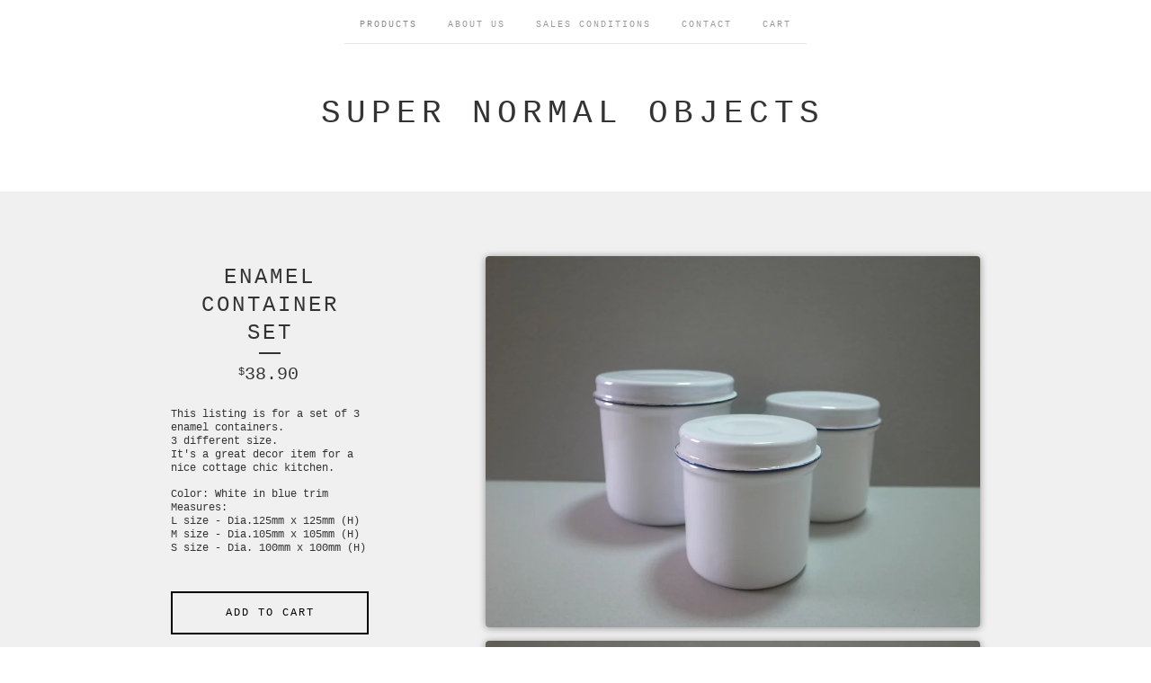

--- FILE ---
content_type: text/html; charset=utf-8
request_url: http://www.supernormalobjects.com/product/enamel-container
body_size: 6873
content:
<!doctype html>
<!--[if lte IE 9 ]><html class="ie" lang="en"><![endif]-->
<!--[if gt IE 9 ]><html lang="en"><![endif]-->
<!--[if !IE ]> --><html lang="en"><![endif]-->
  <head>
    <title>Enamel Container Set / Super Normal Objects </title>
  
    <meta charset="UTF-8">
    <!--[if IE ]><meta http-equiv="X-UA-Compatible" content="IE=edge,chrome=1"><![endif]-->  
    <meta name="viewport" content="initial-scale=1.0, maximum-scale=1, width=device-width">  
    <meta name="author" content="Super Normal Objects ">
    <meta name="description" content="This listing is for a set of 3 enamel containers. 3 different size. It&#39;s a great decor item for a nice cottage chic kitchen. Color: White in blue t...">
    <meta name="keywords" content="Art, Dining, Clock, Furniture, Lighting, Accessories, Playful, Stereo, Storage, Tools, Vintage, Carpet, Carpet/Rug, Noguchi Akari Light Series">
    
    
    <meta property="og:title" content="Enamel Container Set">
    <meta property="og:type" content="product">
    <meta property="og:url" content="http://www.supernormalobjects.com/product/enamel-container">
    <meta property="og:image" content="https://assets.bigcartel.com/product_images/102201328/R0018984.JPG">
    <meta property="og:site_name" content="Super Normal Objects ">
      
  
    <link rel="stylesheet" href="/theme_stylesheets/238816074/1761788625/theme.css">  

    <script src="//ajax.googleapis.com/ajax/libs/jquery/1.8.3/jquery.min.js" type="text/javascript"></script>
    <script src="https://assets.bigcartel.com/theme_assets/6/1.0.6/theme.js?v=1" type="text/javascript"></script>
    
    <script type="text/javascript" charset="utf-8">
      $(function() {
        Store.init('product', {
          shippingEnabled: false,
          discountEnabled: false,
          showSearch: true
        });
      });
    </script>
  
    <!-- IE6-8 support of HTML5 elements -->
    <!--[if lt IE 9]>
    <script src="//html5shim.googlecode.com/svn/trunk/html5.js"></script>
    <![endif]-->
  
    <!-- Served from Big Cartel Storefront -->
<!-- Big Cartel generated meta tags -->
<meta name="generator" content="Big Cartel" />
<meta name="author" content="Super Normal Objects" />
<meta name="description" content="This listing is for a set of 3 enamel containers. 3 different size. It&#39;s a great decor item for a nice cottage chic kitchen. Color: White in..." />
<meta name="referrer" content="strict-origin-when-cross-origin" />
<meta name="product_id" content="10397458" />
<meta name="product_name" content="Enamel Container Set" />
<meta name="product_permalink" content="enamel-container" />
<meta name="theme_name" content="Luna" />
<meta name="theme_version" content="1.0.6" />
<meta property="og:type" content="product" />
<meta property="og:site_name" content="Super Normal Objects" />
<meta property="og:title" content="Enamel Container Set" />
<meta property="og:url" content="http://www.supernormalobjects.com/product/enamel-container" />
<meta property="og:description" content="This listing is for a set of 3 enamel containers. 3 different size. It&#39;s a great decor item for a nice cottage chic kitchen. Color: White in..." />
<meta property="og:image" content="https://assets.bigcartel.com/product_images/102201328/R0018984.JPG?auto=format&amp;fit=max&amp;h=1200&amp;w=1200" />
<meta property="og:image:secure_url" content="https://assets.bigcartel.com/product_images/102201328/R0018984.JPG?auto=format&amp;fit=max&amp;h=1200&amp;w=1200" />
<meta property="og:price:amount" content="38.90" />
<meta property="og:price:currency" content="USD" />
<meta property="og:availability" content="instock" />
<meta name="twitter:card" content="summary_large_image" />
<meta name="twitter:title" content="Enamel Container Set" />
<meta name="twitter:description" content="This listing is for a set of 3 enamel containers. 3 different size. It&#39;s a great decor item for a nice cottage chic kitchen. Color: White in..." />
<meta name="twitter:image" content="https://assets.bigcartel.com/product_images/102201328/R0018984.JPG?auto=format&amp;fit=max&amp;h=1200&amp;w=1200" />
<!-- end of generated meta tags -->

<!-- Big Cartel generated link tags -->
<link rel="canonical" href="http://www.supernormalobjects.com/product/enamel-container" />
<link rel="alternate" href="http://www.supernormalobjects.com/products.xml" type="application/rss+xml" title="Product Feed" />
<link rel="icon" href="/favicon.svg" type="image/svg+xml" />
<link rel="icon" href="/favicon.ico" type="image/x-icon" />
<link rel="apple-touch-icon" href="/apple-touch-icon.png" />
<!-- end of generated link tags -->

<!-- Big Cartel generated structured data -->
<script type="application/ld+json">
[{"@context":"https://schema.org","@type":"BreadcrumbList","itemListElement":[{"@type":"ListItem","position":1,"name":"Home","item":"http://www.supernormalobjects.com/"},{"@type":"ListItem","position":2,"name":"Products","item":"http://www.supernormalobjects.com/products"},{"@type":"ListItem","position":3,"name":"Dining","item":"http://www.supernormalobjects.com/category/dining"},{"@type":"ListItem","position":4,"name":"Enamel Container Set","item":"http://www.supernormalobjects.com/product/enamel-container"}]},{"@context":"https://schema.org","@type":"BreadcrumbList","itemListElement":[{"@type":"ListItem","position":1,"name":"Home","item":"http://www.supernormalobjects.com/"},{"@type":"ListItem","position":2,"name":"Products","item":"http://www.supernormalobjects.com/products"},{"@type":"ListItem","position":3,"name":"Storage","item":"http://www.supernormalobjects.com/category/storage"},{"@type":"ListItem","position":4,"name":"Enamel Container Set","item":"http://www.supernormalobjects.com/product/enamel-container"}]}]
</script>
<script type="application/ld+json">
{"@context":"https://schema.org/","@type":"Product","name":"Enamel Container Set","url":"http://www.supernormalobjects.com/product/enamel-container","description":"This listing is for a set of 3 enamel containers.\n3 different size. \nIt\u0026#39;s a great decor item for a nice cottage chic kitchen.\n\nColor: White in blue trim\nMeasures:\nL size - Dia.125mm x 125mm (H)\nM size - Dia.105mm x 105mm (H)\nS size - Dia. 100mm x 100mm (H)\n","sku":"10397458","image":["https://assets.bigcartel.com/product_images/102201328/R0018984.JPG?auto=format\u0026fit=max\u0026h=1200\u0026w=1200","https://assets.bigcartel.com/product_images/102201376/R0018978.JPG?auto=format\u0026fit=max\u0026h=1200\u0026w=1200","https://assets.bigcartel.com/product_images/102201436/R0018986.JPG?auto=format\u0026fit=max\u0026h=1200\u0026w=1200"],"brand":{"@type":"Brand","name":"Super Normal Objects "},"offers":[{"@type":"Offer","name":"Enamel Container Set","url":"http://www.supernormalobjects.com/product/enamel-container","sku":"58289739","price":"38.9","priceCurrency":"USD","priceValidUntil":"2027-01-27","availability":"https://schema.org/InStock","itemCondition":"NewCondition","additionalProperty":[{"@type":"PropertyValue","propertyID":"item_group_id","value":"10397458"}],"shippingDetails":[{"@type":"OfferShippingDetails","shippingDestination":{"@type":"DefinedRegion","addressCountry":"AT"},"shippingRate":{"@type":"MonetaryAmount","value":"19.9","currency":"USD"}},{"@type":"OfferShippingDetails","shippingDestination":{"@type":"DefinedRegion","addressCountry":"AU"},"shippingRate":{"@type":"MonetaryAmount","value":"19.9","currency":"USD"}},{"@type":"OfferShippingDetails","shippingDestination":{"@type":"DefinedRegion","addressCountry":"BE"},"shippingRate":{"@type":"MonetaryAmount","value":"19.9","currency":"USD"}},{"@type":"OfferShippingDetails","shippingDestination":{"@type":"DefinedRegion","addressCountry":"BR"},"shippingRate":{"@type":"MonetaryAmount","value":"19.9","currency":"USD"}},{"@type":"OfferShippingDetails","shippingDestination":{"@type":"DefinedRegion","addressCountry":"CA"},"shippingRate":{"@type":"MonetaryAmount","value":"19.9","currency":"USD"}},{"@type":"OfferShippingDetails","shippingDestination":{"@type":"DefinedRegion","addressCountry":"CH"},"shippingRate":{"@type":"MonetaryAmount","value":"19.9","currency":"USD"}},{"@type":"OfferShippingDetails","shippingDestination":{"@type":"DefinedRegion","addressCountry":"CZ"},"shippingRate":{"@type":"MonetaryAmount","value":"19.9","currency":"USD"}},{"@type":"OfferShippingDetails","shippingDestination":{"@type":"DefinedRegion","addressCountry":"DE"},"shippingRate":{"@type":"MonetaryAmount","value":"19.9","currency":"USD"}},{"@type":"OfferShippingDetails","shippingDestination":{"@type":"DefinedRegion","addressCountry":"DK"},"shippingRate":{"@type":"MonetaryAmount","value":"19.9","currency":"USD"}},{"@type":"OfferShippingDetails","shippingDestination":{"@type":"DefinedRegion","addressCountry":"ES"},"shippingRate":{"@type":"MonetaryAmount","value":"19.9","currency":"USD"}},{"@type":"OfferShippingDetails","shippingDestination":{"@type":"DefinedRegion","addressCountry":"FI"},"shippingRate":{"@type":"MonetaryAmount","value":"19.9","currency":"USD"}},{"@type":"OfferShippingDetails","shippingDestination":{"@type":"DefinedRegion","addressCountry":"FR"},"shippingRate":{"@type":"MonetaryAmount","value":"19.9","currency":"USD"}},{"@type":"OfferShippingDetails","shippingDestination":{"@type":"DefinedRegion","addressCountry":"GB"},"shippingRate":{"@type":"MonetaryAmount","value":"19.9","currency":"USD"}},{"@type":"OfferShippingDetails","shippingDestination":{"@type":"DefinedRegion","addressCountry":"GR"},"shippingRate":{"@type":"MonetaryAmount","value":"19.9","currency":"USD"}},{"@type":"OfferShippingDetails","shippingDestination":{"@type":"DefinedRegion","addressCountry":"HU"},"shippingRate":{"@type":"MonetaryAmount","value":"19.9","currency":"USD"}},{"@type":"OfferShippingDetails","shippingDestination":{"@type":"DefinedRegion","addressCountry":"IE"},"shippingRate":{"@type":"MonetaryAmount","value":"19.9","currency":"USD"}},{"@type":"OfferShippingDetails","shippingDestination":{"@type":"DefinedRegion","addressCountry":"IL"},"shippingRate":{"@type":"MonetaryAmount","value":"19.9","currency":"USD"}},{"@type":"OfferShippingDetails","shippingDestination":{"@type":"DefinedRegion","addressCountry":"IN"},"shippingRate":{"@type":"MonetaryAmount","value":"19.9","currency":"USD"}},{"@type":"OfferShippingDetails","shippingDestination":{"@type":"DefinedRegion","addressCountry":"IT"},"shippingRate":{"@type":"MonetaryAmount","value":"19.9","currency":"USD"}},{"@type":"OfferShippingDetails","shippingDestination":{"@type":"DefinedRegion","addressCountry":"JP"},"shippingRate":{"@type":"MonetaryAmount","value":"19.9","currency":"USD"}},{"@type":"OfferShippingDetails","shippingDestination":{"@type":"DefinedRegion","addressCountry":"KR"},"shippingRate":{"@type":"MonetaryAmount","value":"19.9","currency":"USD"}},{"@type":"OfferShippingDetails","shippingDestination":{"@type":"DefinedRegion","addressCountry":"NL"},"shippingRate":{"@type":"MonetaryAmount","value":"19.9","currency":"USD"}},{"@type":"OfferShippingDetails","shippingDestination":{"@type":"DefinedRegion","addressCountry":"NO"},"shippingRate":{"@type":"MonetaryAmount","value":"19.9","currency":"USD"}},{"@type":"OfferShippingDetails","shippingDestination":{"@type":"DefinedRegion","addressCountry":"NZ"},"shippingRate":{"@type":"MonetaryAmount","value":"19.9","currency":"USD"}},{"@type":"OfferShippingDetails","shippingDestination":{"@type":"DefinedRegion","addressCountry":"PL"},"shippingRate":{"@type":"MonetaryAmount","value":"19.9","currency":"USD"}},{"@type":"OfferShippingDetails","shippingDestination":{"@type":"DefinedRegion","addressCountry":"PT"},"shippingRate":{"@type":"MonetaryAmount","value":"19.9","currency":"USD"}},{"@type":"OfferShippingDetails","shippingDestination":{"@type":"DefinedRegion","addressCountry":"RO"},"shippingRate":{"@type":"MonetaryAmount","value":"19.9","currency":"USD"}},{"@type":"OfferShippingDetails","shippingDestination":{"@type":"DefinedRegion","addressCountry":"SE"},"shippingRate":{"@type":"MonetaryAmount","value":"19.9","currency":"USD"}},{"@type":"OfferShippingDetails","shippingDestination":{"@type":"DefinedRegion","addressCountry":"SK"},"shippingRate":{"@type":"MonetaryAmount","value":"19.9","currency":"USD"}},{"@type":"OfferShippingDetails","shippingDestination":{"@type":"DefinedRegion","addressCountry":"US"},"shippingRate":{"@type":"MonetaryAmount","value":"19.9","currency":"USD"}}]}]}
</script>

<!-- end of generated structured data -->

<script>
  window.bigcartel = window.bigcartel || {};
  window.bigcartel = {
    ...window.bigcartel,
    ...{"account":{"id":928921,"host":"www.supernormalobjects.com","bc_host":"supernormalobjects.bigcartel.com","currency":"USD","country":{"code":"HK","name":"Hong Kong"}},"theme":{"name":"Luna","version":"1.0.6","colors":{"button_background_color":null,"button_text_color":null,"button_hover_background_color":null,"background_color":null,"primary_text_color":null,"link_text_color":null,"link_hover_color":null}},"checkout":{"payments_enabled":true,"stripe_publishable_key":"pk_live_51NYR6sID2qYzhlSsrovvB4BPsGcP6nZ2a6CVCjniRNFQDF1QGWxe6TrJJhp1iyaGFqqmEChlxxEvPcMSMAujc54000djCO8Vyc"},"product":{"id":10397458,"name":"Enamel Container Set","permalink":"enamel-container","position":83,"url":"/product/enamel-container","status":"active","created_at":"2013-04-07T05:44:43.000Z","has_password_protection":false,"images":[{"url":"https://assets.bigcartel.com/product_images/102201328/R0018984.JPG?auto=format\u0026fit=max\u0026h=1000\u0026w=1000","width":1000,"height":750},{"url":"https://assets.bigcartel.com/product_images/102201376/R0018978.JPG?auto=format\u0026fit=max\u0026h=1000\u0026w=1000","width":1000,"height":750},{"url":"https://assets.bigcartel.com/product_images/102201436/R0018986.JPG?auto=format\u0026fit=max\u0026h=1000\u0026w=1000","width":1000,"height":750}],"price":38.9,"default_price":38.9,"tax":0.0,"on_sale":false,"description":"This listing is for a set of 3 enamel containers.\r\n3 different size. \r\nIt's a great decor item for a nice cottage chic kitchen.\r\n\r\nColor: White in blue trim\r\nMeasures:\r\nL size - Dia.125mm x 125mm (H)\r\nM size - Dia.105mm x 105mm (H)\r\nS size - Dia. 100mm x 100mm (H)\r\n","has_option_groups":false,"options":[{"id":58289739,"name":"Enamel Container Set","price":38.9,"sold_out":false,"has_custom_price":false,"option_group_values":[],"isLowInventory":false,"isAlmostSoldOut":false}],"artists":[],"categories":[{"id":5008696,"name":"Dining","permalink":"dining","url":"/category/dining"},{"id":4997929,"name":"Storage","permalink":"storage","url":"/category/storage"}],"option_groups":[],"shipping":[{"amount_alone":19.9,"amount_with_others":12.0}]},"page":{"type":"product"}}
  }
</script>
<script id="stripe-js" src="https://js.stripe.com/v3/" async></script>
<style type="text/css">.bc-product-video-embed { width: 100%; max-width: 640px; margin: 0 auto 1rem; } .bc-product-video-embed iframe { aspect-ratio: 16 / 9; width: 100%; border: 0; }</style>
<!-- Google Analytics Code -->
<script async src="https://www.googletagmanager.com/gtag/js?id=UA-49212500-1"></script>
<script>
  window.dataLayer = window.dataLayer || [];
  function gtag(){window.dataLayer.push(arguments);}
  gtag('js', new Date());

  gtag('config', 'UA-49212500-1', {
    'linker': {
      'domains': ['www.supernormalobjects.com', 'supernormalobjects.bigcartel.com', 'checkout.bigcartel.com']
    }
  });
</script>
<!-- End Google Analytics Code -->
<script>
  window.gtag('event', "view_item", {"currency":"USD","value":"38.9","items":[{"item_id":"58289739","item_name":"Enamel Container Set","item_variant":null,"price":"38.9","quantity":1,"item_category":"Dining","item_category2":"Storage"}]});
</script>
<script>
function getProductInfo() {
  return new Promise((resolve, reject) => {
      var permalink = document.querySelector('meta[name="product_permalink"]').getAttribute('content');

      Product.find(permalink, function(product) {
          if (product) {
              resolve(product);
          } else {
              reject('Product not found');
          }
      });
  });
}

async function handleProductInfo() {
  try {
      var currentProduct = await getProductInfo();
      return currentProduct;
  } catch (error) {
      console.error(error);
  }
}
</script>
<script>
  
  function sendGoogleAddToCartEvent(id, productName, variantName, price, quantity) {
  window.gtag('event', 'add_to_cart', {
    currency: "USD",
    value: price*quantity,
    items: [
      {
        item_id: id,
        item_name: productName,
        item_variant: variantName,
        quantity: quantity,
        price: price
      }
    ]
  });
};

  
  

  document.addEventListener('DOMContentLoaded', function() {
    if (!window.addedCartEventListener) {
      var addToCartform = document.querySelector('form[action="/cart"]');
      if (addToCartform) {
        addToCartform.addEventListener('submit', function(e) {
          const productForm = e.target;
          const itemId = document.getElementsByName('cart[add][id]')[0]?.value;

          handleProductInfo().then(product => {
            const variant = product.options.find(option => option.id === parseInt(itemId));
            const itemPrice = parseFloat(variant?.price);
            const quantityInput = productForm.querySelector('input#quantity');
            const quantity = quantityInput ? parseInt(quantityInput.value, 10) : 1;

            let productFullName;
            let variantName;

            if (product.options.length > 1 || (product.options.length == 1 && variant.name != product.name)) {
              productFullName = `${product.name} (${variant.name})`;
              variantName = variant.name;
            } else {
              productFullName = product.name;
            }

            if (typeof sendMetaAddToCartEvent === 'function') {
              sendMetaAddToCartEvent(itemId, productFullName, itemPrice, quantity);
            }

            if (typeof sendGoogleAddToCartEvent === 'function') {
              sendGoogleAddToCartEvent(itemId, product.name, variantName, itemPrice, quantity);
            }

            if (typeof sendTiktokAddToCartEvent === 'function') {
              sendTiktokAddToCartEvent(itemId, productFullName, itemPrice, quantity);
            }

            if (typeof sendPinterestAddToCartEvent === 'function') {
              sendPinterestAddToCartEvent(itemId, productFullName, itemPrice, quantity);
            }
          }).catch(error => {
              console.error(error);
          });
        }, true);

        window.addedCartEventListener = true;
      }
    }
  });
</script>
<script type="text/javascript">
  var _bcaq = _bcaq || [];
  _bcaq.push(['_setUrl','stats1.bigcartel.com']);_bcaq.push(['_trackVisit','928921']);_bcaq.push(['_trackProduct','10397458','928921']);
  (function() {
    var bca = document.createElement('script'); bca.type = 'text/javascript'; bca.async = true;
    bca.src = '/stats.min.js';
    var s = document.getElementsByTagName('script')[0]; s.parentNode.insertBefore(bca, s);
  })();
</script>
<script src="/assets/currency-formatter-e6d2ec3fd19a4c813ec8b993b852eccecac4da727de1c7e1ecbf0a335278e93a.js"></script>  
  
<style></style>
</head>
  
  <body id="product_page" class="theme no_transition">
    <div id="site_header" class="strip">
      <div class="canvas">
        <nav id="main_nav">
          <ul>
            <li class="selected"><a href="/products">Products</a></li><li ><a title="View About us" href="/about-us">About us</a></li><li ><a title="View Sales conditions" href="/sales-conditions">Sales conditions</a></li><li ><a href="/contact">Contact</a></li><li ><a href="/cart">Cart</a></li>
          </ul>
        </nav>
      
        <header>
          
            <h2 id="store_name"><a href="/">Super Normal Objects </a></h2>  
          
        </header>
      
        <nav id="mobile_nav">
          <ul>
            <li><a href="/products">Products</a></li>
            <li><a href="/cart">Cart</a></li>
            <li><a href="#site_footer" alt="See more options">More</a></li>          
          </ul>      
        </nav>
      </div>
    </div>
    
    <div id="content" class="strip">
      <div class="canvas fade_in">

      
    
      
        <header class="product_header page_header">
  <h1>Enamel Container Set</h1>
  <span class="dash"></span>
  <h3><span class="currency_sign">$</span>38.90</h3>
  
</header>

<section id="product_images">
  <ul class="slides">
    
    <li id="image_1">
      <img src="https://assets.bigcartel.com/product_images/102201328/R0018984.JPG?auto=format&fit=max&h=1000&w=1000" class="fade_in" alt="Image of Enamel Container Set">
    </li>
    
    <li id="image_2">
      <img src="https://assets.bigcartel.com/product_images/102201376/R0018978.JPG?auto=format&fit=max&h=1000&w=1000" class="fade_in" alt="Image of Enamel Container Set">
    </li>
    
    <li id="image_3">
      <img src="https://assets.bigcartel.com/product_images/102201436/R0018986.JPG?auto=format&fit=max&h=1000&w=1000" class="fade_in" alt="Image of Enamel Container Set">
    </li>
    
  </ul>
</section>

<div id="product_info">
  
  <section id="product_description">
    <p>This listing is for a set of 3 enamel containers.
<br />3 different size. 
<br />It's a great decor item for a nice cottage chic kitchen.</p>
<p>Color: White in blue trim
<br />Measures:
<br />L size - Dia.125mm x 125mm (H)
<br />M size - Dia.105mm x 105mm (H)
<br />S size - Dia. 100mm x 100mm (H)</p>
  </section>
  <script src="http://svpply.com/api/all.js#xsvml=1" type="text/javascript"></script>
<sv:product-button type="boxed"></sv:product-button>
  

  
    
    <section id="product_form">
      <form method="post" action="/cart">
        
          <input type="hidden" name="cart[add][id]" id="option" value="58289739" />
        
        <button id="product-addtocart" name="submit" type="submit" class="button"><span>Add to cart</span></button>
      </form>
    </section>
  

  
  <ul id="social_links">
    
    <li id="social_facebook">
      <h4>Like it</h4>
      <div class="social_action">
        <iframe src="//www.facebook.com/plugins/like.php?href=http://www.supernormalobjects.com/product/enamel-container&amp;send=false&amp;layout=button_count&amp;width=450&amp;show_faces=false&amp;action=like&amp;colorscheme=light&amp;font=lucida+grande&amp;height=35" scrolling="no" frameborder="0" style="border:none; overflow:hidden; width:50%; height:20px;" allowTransparency="true"></iframe>
      </div>
    </li>
    
    
    <li id="social_tweet">
      <h4>Tweet it</h4>
      <div class="social_action">
        <a href="https://twitter.com/share" class="twitter-share-button" data-url="http://www.supernormalobjects.com/product/enamel-container" data-text="Check out Enamel Container Set from Super Normal Objects !" ">Tweet</a>
        <script>!function(d,s,id){var js,fjs=d.getElementsByTagName(s)[0];if(!d.getElementById(id)){js=d.createElement(s);js.id=id;js.src="//platform.twitter.com/widgets.js";fjs.parentNode.insertBefore(js,fjs);}}(document,"script","twitter-wjs");</script>
      </div>
    </li>
    
    
    <li id="social_pinterest">
      <h4>Pin it</h4>
      <div class="social_action">
        <a href="http://pinterest.com/pin/create/button/?url=http://www.supernormalobjects.com/product/enamel-container&media=https://assets.bigcartel.com/product_images/102201328/R0018984.JPG&description=This listing is for a set of 3 enamel containers.
3 different size. 
It&#39;s a great decor item for a nice cottage chic kitchen.

Color: White in blue trim
Measures:
L size - Dia.125mm x 125mm (H)
M size - Dia.105mm x 105mm (H)
S size - Dia. 100mm x 100mm (H)
" class="pin-it-button" count-layout="horizontal"><img border="0" src="//assets.pinterest.com/images/PinExt.png" title="Pin It"></a>
        <script type="text/javascript" src="//assets.pinterest.com/js/pinit.js"></script>
      </div>
    </li>
    
</div>
</li>
  

          
      </div>
    </div>
  
    
      
    <aside id="more_products" class="canvas ">
      
      <h3>Related products</h3>
    
      <ul id="products">
        
        
        <li id="product_116073591" class="product">
          <a href="/product/fire-king-stacking-mug-set-fruit" title="View Fire King Stacking Mug Set - Fruit">
            <div class="product_header">
              <h2>Fire King Stacking Mug Set - Fruit</h2>
              <span class="dash"></span>            
              <h3><span class="currency_sign">$</span>220.00</h3>
              
                
              
            </div>
            <div class="product_thumb">
              <img src="https://assets.bigcartel.com/product_images/413391342/fireking+apple.jpg?auto=format&fit=max&h=300&w=300" class="fade_in" alt="Image of Fire King Stacking Mug Set - Fruit">
            </div>
          </a>
        </li>
        
        
        
        <li id="product_86626233" class="product">
          <a href="/product/teak-mug-cab" title="View Teak mug wall hanging cabinet">
            <div class="product_header">
              <h2>Teak mug wall hanging cabinet</h2>
              <span class="dash"></span>            
              <h3><span class="currency_sign">$</span>320.00</h3>
              
                <h5>Sold Out</h5>
              
            </div>
            <div class="product_thumb">
              <img src="https://assets.bigcartel.com/product_images/327641286/mug+hanging+shelf+2.jpg?auto=format&fit=max&h=300&w=300" class="fade_in" alt="Image of Teak mug wall hanging cabinet">
            </div>
          </a>
        </li>
        
        
        
        <li id="product_81403887" class="product">
          <a href="/product/6-x-fire-king-stacking-mugs-forest-green-amber-sapphire-blue" title="View 6 x Fire King Stacking Mugs - Forest Green/ Amber/ Sapphire Blue">
            <div class="product_header">
              <h2>6 x Fire King Stacking Mugs - Forest Green/ Amber/ Sapphire Blue</h2>
              <span class="dash"></span>            
              <h3><span class="currency_sign">$</span>350.00</h3>
              
                
              
            </div>
            <div class="product_thumb">
              <img src="https://assets.bigcartel.com/product_images/313442178/fire+king+forest+green+1.jpg?auto=format&fit=max&h=300&w=300" class="fade_in" alt="Image of 6 x Fire King Stacking Mugs - Forest Green/ Amber/ Sapphire Blue">
            </div>
          </a>
        </li>
        
        
        
        <li id="product_81403425" class="product">
          <a href="/product/4-x-fire-king-stacking-mugs-spade-heart-club-diamond" title="View 4 x Fire King Stacking Mugs - Spade Heart Club Diamond">
            <div class="product_header">
              <h2>4 x Fire King Stacking Mugs - Spade Heart Club Diamond</h2>
              <span class="dash"></span>            
              <h3><span class="currency_sign">$</span>290.00</h3>
              
                <h5>Sold Out</h5>
              
            </div>
            <div class="product_thumb">
              <img src="https://assets.bigcartel.com/product_images/313440918/fire+king+spade.jpg?auto=format&fit=max&h=300&w=300" class="fade_in" alt="Image of 4 x Fire King Stacking Mugs - Spade Heart Club Diamond">
            </div>
          </a>
        </li>
        
        
      </ul>
      
      <nav>
       <ul>
          <li><a title="View Previous product" href="/product/ceramic-pendant-lamp">Previous product</a></li>
          <li><a title="View Next product" href="/product/isamu-noguchi-light-sculpture-akari-standing-lamp-xp1">Next product</a></li>
        </ul> 
      </nav>
    </aside>
      
    
  
    <div id="site_footer" class="strip">
      <footer class="canvas">
        <h3>More</h3>
        <ul>
          <li><a href="/" alt="Home">Home</a></li>      
          <li class="selected"><a href="/products">Products</a></li>
        
          
          <li><a title="View About us" href="/about-us">About us</a></li>
          
          <li><a title="View Sales conditions" href="/sales-conditions">Sales conditions</a></li>
          
          <li><a title="View Journal" href="/journal">Journal</a></li>
                
          <li><a href="/contact">Contact</a></li>
          <li ><a href="/cart">Cart</a></li>        
          
          
          
          <li id="search">
            <form id="search-form" name="search" action="/products" method="get">
              <a href="#search-form">Search</a>
              <input id="search-input" name="search" type="text">
            </form>
          </li>
                   
        </ul>
        <p>Copyright &copy; 2026 Super Normal Objects </p>
      
        
      
        <div id="badge"><a href="https://www.bigcartel.com/?utm_source=bigcartel&utm_medium=storefront&utm_campaign=928921&utm_term=supernormalobjects" data-bc-hook="attribution">Powered by Big Cartel</a></div>      
      </footer>
    </div>    
  

<script defer src="https://static.cloudflareinsights.com/beacon.min.js/vcd15cbe7772f49c399c6a5babf22c1241717689176015" integrity="sha512-ZpsOmlRQV6y907TI0dKBHq9Md29nnaEIPlkf84rnaERnq6zvWvPUqr2ft8M1aS28oN72PdrCzSjY4U6VaAw1EQ==" data-cf-beacon='{"rayId":"9c4784cedc626bf7","version":"2025.9.1","serverTiming":{"name":{"cfExtPri":true,"cfEdge":true,"cfOrigin":true,"cfL4":true,"cfSpeedBrain":true,"cfCacheStatus":true}},"token":"44d6648085c9451aa740849b0372227e","b":1}' crossorigin="anonymous"></script>
</body>
</html>
